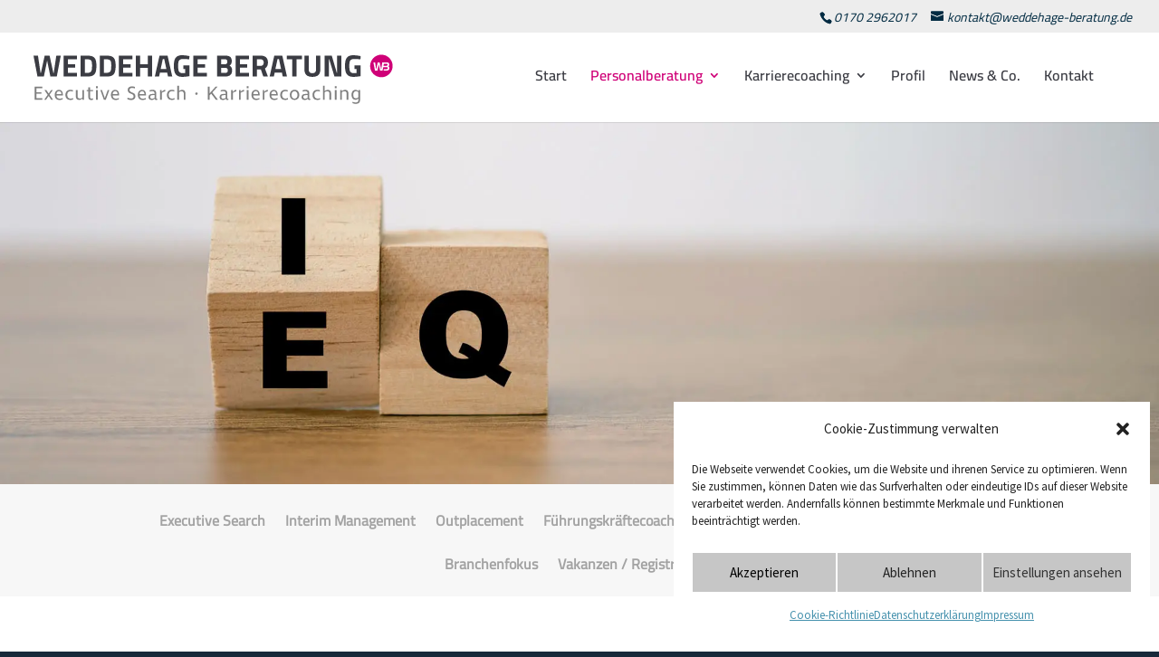

--- FILE ---
content_type: image/svg+xml
request_url: https://www.weddehage-beratung.de/wp-content/uploads/2021/01/Weddehage-Beratung-Logo-2021.svg
body_size: 11040
content:
<?xml version="1.0" encoding="utf-8"?>
<!-- Generator: Adobe Illustrator 24.2.3, SVG Export Plug-In . SVG Version: 6.00 Build 0)  -->
<svg version="1.1" id="Ebene_1" xmlns="http://www.w3.org/2000/svg" xmlns:xlink="http://www.w3.org/1999/xlink" x="0px" y="0px"
	 viewBox="0 0 671.9 107.3" style="enable-background:new 0 0 671.9 107.3;" xml:space="preserve">
<style type="text/css">
	.st0{fill:#7F7F7F;}
	.st1{fill:#3B3C43;}
	.st2{fill:#CF0077;}
	.st3{fill:#FFFFFF;}
</style>
<g>
	<path class="st0" d="M7.1,95h14.1v-2.8H10.3V84h9.4v-2.8h-9.4v-7.4h10.8v-2.8h-14V95L7.1,95z M40.6,77.1h-3.1L33,83.6l-4.4-6.5
		h-3.5l6,8.8L24.8,95h3.2l4.9-7l4.8,7H41l-6.4-9.4L40.6,77.1L40.6,77.1z M52,76.8c-5,0-7.9,3.8-7.9,9.3c0,6.2,3.6,9.3,8.7,9.3
		c2.2,0,4.4-0.6,5.8-1.2v-2.4C57,92.5,55.2,93,53.3,93c-3.8,0-6-2-6-6h11.8v-1.5C59.1,80.1,56.7,76.8,52,76.8L52,76.8z M52.1,79.2
		c2.7,0,4.2,2,4.2,5.4h-9C47.4,81.5,49.1,79.2,52.1,79.2L52.1,79.2z M77.8,94.5v-2.6c-1.6,0.7-3.2,1-4.6,1c-3.6,0-6.1-2.3-6.1-7
		c0-4.6,2.5-6.7,6.2-6.7c1.3,0,2.7,0.2,4.1,0.8v-2.6c-1.5-0.5-3-0.7-4.5-0.7c-5.2,0-9.1,3.2-9.1,9.4c0,6,3.6,9.2,8.7,9.2
		C74.2,95.5,76,95.1,77.8,94.5L77.8,94.5z M86,77.1h-3.1v11.7c0,4.2,2.2,6.5,6.2,6.5c2.1,0,4.3-1,5.9-2.6h0.1V95H98V77.1h-3.1
		l0,13.9c-1.2,1.1-2.8,1.8-4.4,1.8c-2.7,0-4.3-1.6-4.3-4.1V77.1L86,77.1z M109.2,90.3V79.4h5.6v-2.3h-5.6v-4.9H106v4.9h-3.2v2.3h3.2
		v10.9c0,3.8,2.2,5.1,5,5.1c1.6,0,3-0.2,3.7-0.5v-2.5c-0.8,0.2-1.8,0.4-2.8,0.4C110.3,93,109.2,92.2,109.2,90.3L109.2,90.3z
		 M123.2,73.8v-3.7h-3.1v3.7H123.2L123.2,73.8z M120.1,95h3.1V77.1h-3.1V95L120.1,95z M134.6,95h3.5l6.5-17.9h-2.9l-5.3,14.7h-0.1
		l-5.3-14.7H128L134.6,95L134.6,95z M155.5,76.8c-5,0-7.9,3.8-7.9,9.3c0,6.2,3.6,9.3,8.7,9.3c2.2,0,4.4-0.6,5.8-1.2v-2.4
		c-1.5,0.7-3.3,1.2-5.3,1.2c-3.8,0-6-2-6-6h11.8v-1.5C162.6,80.1,160.1,76.8,155.5,76.8L155.5,76.8z M155.5,79.2
		c2.7,0,4.2,2,4.2,5.4h-9C150.8,81.5,152.6,79.2,155.5,79.2L155.5,79.2z M191.7,71.4c-1.7-0.6-3.5-0.9-5.3-0.9
		c-4.2,0-7.9,1.8-7.9,6.5c0,8.5,10.8,5.5,10.8,11.7c0,2.9-2,4-4.6,4c-2.1,0-4.5-0.7-6.6-1.6v3c2,0.9,4.4,1.4,6.5,1.4
		c4.2,0,8-2,8-6.9c0-8.6-10.8-5.4-10.8-11.6c0-2.7,2-3.7,4.6-3.7c1.6,0,3.6,0.4,5.3,1V71.4L191.7,71.4z M205,76.8
		c-5,0-7.9,3.8-7.9,9.3c0,6.2,3.6,9.3,8.7,9.3c2.2,0,4.4-0.6,5.8-1.2v-2.4c-1.5,0.7-3.3,1.2-5.3,1.2c-3.8,0-6-2-6-6H212v-1.5
		C212,80.1,209.6,76.8,205,76.8L205,76.8z M205,79.2c2.7,0,4.2,2,4.2,5.4h-9C200.3,81.5,202,79.2,205,79.2L205,79.2z M230.9,92v-8.9
		c0-4.5-2-6.4-6.6-6.4c-1.7,0-3.7,0.3-5.7,0.9l0,2.4c2.3-0.6,3.9-0.7,5.1-0.7c3,0,4.1,1.2,4.1,3.9v1.2h-4c-4.6,0-7.1,1.9-7.1,5.8
		c0,3.3,2.1,5.2,5.7,5.2c2.5,0,4.4-0.9,5.7-2.2c0.3,1.6,1.3,2.2,2.8,2.2c0.8,0,1.5-0.2,2.1-0.4v-1.9c-0.3,0-0.6,0.1-0.8,0.1
		C231.3,93.2,230.9,92.8,230.9,92L230.9,92z M219.8,89.9c0-2.4,1.6-3.4,4.7-3.4h3.3v4.9c-1.3,1.1-2.7,1.6-4.4,1.6
		C220.9,93,219.8,91.9,219.8,89.9L219.8,89.9z M247.5,79.8v-3c-2.3,0-4.2,1-6.4,3.6H241v-3.2h-2.9V95h3.1V82.3
		C243.2,80.7,245.4,79.8,247.5,79.8L247.5,79.8z M264.6,94.5v-2.6c-1.6,0.7-3.2,1-4.6,1c-3.6,0-6.1-2.3-6.1-7c0-4.6,2.5-6.7,6.2-6.7
		c1.3,0,2.7,0.2,4.1,0.8v-2.6c-1.5-0.5-3-0.7-4.5-0.7c-5.2,0-9.1,3.2-9.1,9.4c0,6,3.6,9.2,8.7,9.2C261.1,95.5,262.8,95.1,264.6,94.5
		L264.6,94.5z M281.6,95h3.1V83.3c0-4.3-2.1-6.5-6-6.5c-1.9,0-4.1,0.9-5.9,2.3v-10h-3.1V95h3.1V81.2c1.3-1.2,3-1.8,4.7-1.8
		c2.6,0,4.1,1.5,4.1,4.1V95L281.6,95z M305,81.5c-1.2,0-2.3,1-2.3,2.3c0,1.2,1.1,2.2,2.3,2.2c1.2,0,2.2-1,2.2-2.2
		C307.2,82.5,306.2,81.5,305,81.5L305,81.5z M332.1,83.8l8.6,11.2h3.8l-10.3-13.5l9.7-10.6h-3.6L329,83.4V70.9h-3.3V95h3.3v-8
		L332.1,83.8L332.1,83.8z M361.8,92v-8.9c0-4.5-2-6.4-6.6-6.4c-1.7,0-3.7,0.3-5.7,0.9l0,2.4c2.3-0.6,3.9-0.7,5.1-0.7
		c3,0,4.1,1.2,4.1,3.9v1.2h-4c-4.6,0-7.1,1.9-7.1,5.8c0,3.3,2.1,5.2,5.7,5.2c2.5,0,4.4-0.9,5.7-2.2c0.3,1.6,1.3,2.2,2.8,2.2
		c0.8,0,1.5-0.2,2.1-0.4v-1.9c-0.3,0-0.6,0.1-0.8,0.1C362.2,93.2,361.8,92.8,361.8,92L361.8,92z M350.7,89.9c0-2.4,1.6-3.4,4.7-3.4
		h3.3v4.9c-1.3,1.1-2.7,1.6-4.4,1.6C351.8,93,350.7,91.9,350.7,89.9L350.7,89.9z M378.4,79.8v-3c-2.3,0-4.2,1-6.4,3.6h-0.1v-3.2
		h-2.9V95h3.1V82.3C374.1,80.7,376.3,79.8,378.4,79.8L378.4,79.8z M392.7,79.8v-3c-2.3,0-4.2,1-6.4,3.6h-0.1v-3.2h-2.9V95h3.1V82.3
		C388.4,80.7,390.6,79.8,392.7,79.8L392.7,79.8z M400.8,73.8v-3.7h-3.1v3.7H400.8L400.8,73.8z M397.6,95h3.1V77.1h-3.1V95L397.6,95z
		 M414.2,76.8c-5,0-7.9,3.8-7.9,9.3c0,6.2,3.6,9.3,8.7,9.3c2.2,0,4.4-0.6,5.8-1.2v-2.4c-1.5,0.7-3.3,1.2-5.3,1.2c-3.8,0-6-2-6-6
		h11.8v-1.5C421.3,80.1,418.9,76.8,414.2,76.8L414.2,76.8z M414.3,79.2c2.7,0,4.2,2,4.2,5.4h-9C409.6,81.5,411.3,79.2,414.3,79.2
		L414.3,79.2z M436.3,79.8v-3c-2.3,0-4.2,1-6.4,3.6h-0.1v-3.2H427V95h3.1V82.3C432,80.7,434.2,79.8,436.3,79.8L436.3,79.8z
		 M447.5,76.8c-5,0-7.9,3.8-7.9,9.3c0,6.2,3.6,9.3,8.7,9.3c2.2,0,4.4-0.6,5.8-1.2v-2.4c-1.5,0.7-3.3,1.2-5.3,1.2c-3.8,0-6-2-6-6
		h11.8v-1.5C454.5,80.1,452.1,76.8,447.5,76.8L447.5,76.8z M447.5,79.2c2.7,0,4.2,2,4.2,5.4h-9C442.8,81.5,444.6,79.2,447.5,79.2
		L447.5,79.2z M473.2,94.5v-2.6c-1.6,0.7-3.2,1-4.6,1c-3.6,0-6.1-2.3-6.1-7c0-4.6,2.5-6.7,6.2-6.7c1.3,0,2.7,0.2,4.1,0.8v-2.6
		c-1.5-0.5-3-0.7-4.5-0.7c-5.2,0-9.1,3.2-9.1,9.4c0,6,3.6,9.2,8.7,9.2C469.7,95.5,471.4,95.1,473.2,94.5L473.2,94.5z M494.3,86.2
		c0-5.7-3.4-9.5-8.7-9.5c-5.2,0-8.7,3.8-8.7,9.3c0,5.5,3.5,9.3,8.6,9.3C490.6,95.5,494.3,91.7,494.3,86.2L494.3,86.2z M491,86.2
		c0,4-2.2,6.8-5.5,6.8c-3.3,0-5.5-2.7-5.5-6.9c0-4.1,2.2-6.8,5.5-6.8C488.8,79.3,491,82,491,86.2L491,86.2z M512.7,92v-8.9
		c0-4.5-2-6.4-6.6-6.4c-1.7,0-3.7,0.3-5.7,0.9l0,2.4c2.3-0.6,3.9-0.7,5.1-0.7c3,0,4.1,1.2,4.1,3.9v1.2h-4c-4.6,0-7.1,1.9-7.1,5.8
		c0,3.3,2.1,5.2,5.7,5.2c2.5,0,4.4-0.9,5.7-2.2c0.3,1.6,1.3,2.2,2.8,2.2c0.8,0,1.5-0.2,2.1-0.4v-1.9c-0.3,0-0.6,0.1-0.8,0.1
		C513.2,93.2,512.7,92.8,512.7,92L512.7,92z M501.7,89.9c0-2.4,1.6-3.4,4.7-3.4h3.3v4.9c-1.3,1.1-2.7,1.6-4.4,1.6
		C502.8,93,501.7,91.9,501.7,89.9L501.7,89.9z M532.6,94.5v-2.6c-1.6,0.7-3.2,1-4.6,1c-3.6,0-6.1-2.3-6.1-7c0-4.6,2.5-6.7,6.2-6.7
		c1.3,0,2.7,0.2,4.1,0.8v-2.6c-1.5-0.5-3-0.7-4.5-0.7c-5.2,0-9.1,3.2-9.1,9.4c0,6,3.6,9.2,8.7,9.2C529.1,95.5,530.8,95.1,532.6,94.5
		L532.6,94.5z M549.8,95h3.1V83.3c0-4.3-2.1-6.5-6-6.5c-1.9,0-4.1,0.9-5.9,2.3v-10h-3.1V95h3.1V81.2c1.3-1.2,3-1.8,4.7-1.8
		c2.6,0,4.1,1.5,4.1,4.1V95L549.8,95z M562.8,73.8v-3.7h-3.1v3.7H562.8L562.8,73.8z M559.7,95h3.1V77.1h-3.1V95L559.7,95z M581.6,95
		h3.1V83.3c0-4.3-2.2-6.5-5.8-6.5c-2.5,0-4.7,1-6.3,2.6h-0.1v-2.2h-2.9V95h3.1V81.2c1.3-1.2,3-1.8,4.7-1.8c2.6,0,4.1,1.5,4.1,4.1V95
		L581.6,95z M603.1,92.5v3.2c0,3-1.6,4.3-5.3,4.3c-1.8,0-3.6-0.5-5.7-1.4v2.6c2,0.9,3.9,1.3,6.2,1.3c5.3,0,7.9-2.3,7.9-7.2V77.1
		h-2.9v2.1h0c-1.4-1.5-3.4-2.4-5.4-2.4c-4.6,0-7.5,3.6-7.5,9.2c0,5.6,2.7,9,7.2,9C599.6,95,601.5,94.1,603.1,92.5L603.1,92.5
		L603.1,92.5z M593.6,86c0-4.2,1.9-6.8,5-6.8c1.7,0,3.1,0.6,4.4,1.9v9.3c-1.5,1.4-3,2-4.5,2C595.4,92.5,593.6,90.2,593.6,86
		L593.6,86z"/>
	<path class="st1" d="M12.3,52.3h11.8l6-29.1l6,29.1h11.8l7.3-38.3H47l-4.7,31.6h-0.8l-6.9-31.6h-9l-6.9,31.6h-0.8l-4.7-31.6H5
		L12.3,52.3L12.3,52.3z M85.2,20.8v-6.8H60.4v38.3h24.8v-6.8h-17v-9.2h13.6v-6.6H68.2v-8.9H85.2L85.2,20.8z M104.5,14.1H91.6v38.3
		h12.9c4.4,0,7.7-0.7,10-2c2.3-1.4,4-3.4,4.9-6.2c0.9-2.8,1.4-6.6,1.4-11.5c0-4.7-0.5-8.3-1.4-10.9c-0.9-2.6-2.5-4.5-4.9-5.8
		C112.2,14.7,108.9,14.1,104.5,14.1L104.5,14.1L104.5,14.1z M104.5,45.6h-5.1V20.8h5.1c2.4,0,4.2,0.4,5.4,1.1
		c1.2,0.7,1.9,1.9,2.3,3.4c0.4,1.5,0.6,3.8,0.6,6.8c0,3.4-0.2,6-0.5,7.8c-0.4,1.8-1.1,3.2-2.3,4.2C108.8,45.1,106.9,45.6,104.5,45.6
		L104.5,45.6L104.5,45.6z M139.9,14.1H127v38.3h12.9c4.4,0,7.7-0.7,10-2c2.3-1.4,4-3.4,4.9-6.2c0.9-2.8,1.4-6.6,1.4-11.5
		c0-4.7-0.5-8.3-1.4-10.9c-0.9-2.6-2.5-4.5-4.9-5.8C147.5,14.7,144.2,14.1,139.9,14.1L139.9,14.1L139.9,14.1z M139.9,45.6h-5.1V20.8
		h5.1c2.4,0,4.2,0.4,5.4,1.1c1.2,0.7,1.9,1.9,2.3,3.4c0.4,1.5,0.6,3.8,0.6,6.8c0,3.4-0.2,6-0.5,7.8c-0.4,1.8-1.1,3.2-2.3,4.2
		C144.1,45.1,142.3,45.6,139.9,45.6L139.9,45.6L139.9,45.6z M187.1,20.8v-6.8h-24.8v38.3h24.8v-6.8h-17v-9.2h13.6v-6.6h-13.6v-8.9
		H187.1L187.1,20.8z M215.5,14.1v15.6h-14.2V14.1h-7.8v38.3h7.8V36.5h14.2v15.9h7.8V14.1H215.5L215.5,14.1z M252.6,52.3h7.8
		l-8.6-38.3H237l-8.6,38.3h7.8l1.5-6.9h13.4L252.6,52.3L252.6,52.3z M249.6,38.7h-10.5l3.9-18.2h2.7L249.6,38.7L249.6,38.7z
		 M278.9,53c3.2,0,7.6-0.4,13.1-1.3V31.8h-11.1v6.8h3.5V46c-0.9,0.2-2.5,0.2-4.7,0.2c-2.3,0-4.1-0.4-5.3-1.2c-1.2-0.8-2-2.1-2.4-3.9
		c-0.4-1.8-0.7-4.4-0.7-7.7c0-3.4,0.2-5.9,0.5-7.6c0.3-1.7,1.2-3.1,2.5-4.1c1.4-1,3.5-1.5,6.5-1.5c3,0,6.7,0.2,11,0.7l0.2-6l-2-0.4
		c-4.1-0.8-7.8-1.2-11.3-1.2c-3.8,0-6.7,0.7-9,2c-2.2,1.3-3.9,3.4-4.9,6.3c-1,2.9-1.5,6.7-1.5,11.3c0,4.8,0.5,8.6,1.5,11.5
		c1,2.9,2.6,5,4.9,6.4C271.9,52.3,275,53,278.9,53L278.9,53L278.9,53z M324.1,20.8v-6.8h-24.8v38.3h24.8v-6.8h-17v-9.2h13.6v-6.6
		h-13.6v-8.9H324.1L324.1,20.8z M342.9,52.3h15.3c4,0,7.1-0.9,9.2-2.8c2.1-1.8,3.2-4.6,3.2-8.4c0-2.3-0.4-4.1-1.2-5.5
		c-0.8-1.4-2.1-2.4-3.7-3.1c1.5-1,2.6-2.1,3.3-3.4c0.6-1.3,1-2.9,1-4.8c0-3.6-1-6.3-2.9-7.9c-1.9-1.6-4.9-2.4-9-2.4h-15V52.3
		L342.9,52.3z M350.6,29.8v-9.1h6.9c3,0,4.4,1.5,4.4,4.6c0,3-1.5,4.6-4.4,4.6H350.6L350.6,29.8z M350.6,45.7v-9.3h7.1
		c1.7,0,3,0.4,3.8,1.2c0.8,0.8,1.2,2,1.2,3.6s-0.4,2.8-1.2,3.5c-0.8,0.7-2.1,1-3.7,1H350.6L350.6,45.7z M401.9,20.8v-6.8h-24.8v38.3
		h24.8v-6.8h-17v-9.2h13.6v-6.6h-13.6v-8.9H401.9L401.9,20.8z M408.3,52.3h7.8V39.5h7.5l4.4,12.8h8.5l-5.5-14.6
		c3.8-2.4,5.6-6,5.6-11c0-8.4-4.5-12.6-13.5-12.6h-14.9V52.3L408.3,52.3z M416.1,32.9V20.7h7.1c1.8,0,3.1,0.5,4.1,1.6
		c1,1.1,1.5,2.5,1.5,4.4c0,1.9-0.5,3.4-1.4,4.5c-0.9,1.1-2.3,1.7-4.1,1.7H416.1L416.1,32.9z M463.8,52.3h7.8l-8.6-38.3h-14.7
		l-8.6,38.3h7.8l1.5-6.9h13.4L463.8,52.3L463.8,52.3z M460.8,38.7h-10.5l3.9-18.2h2.7L460.8,38.7L460.8,38.7z M481.4,52.3h7.8V20.9
		h10.1v-6.9h-28.1v6.9h10.2V52.3L481.4,52.3z M518.4,53c4.9,0,8.6-1.1,11-3.3c2.4-2.2,3.6-5.6,3.6-10.3V14.1h-7.8v25.5
		c0,4.5-2.3,6.7-6.8,6.7c-4.5,0-6.8-2.2-6.8-6.7V14.1h-7.8v25.3c0,4.7,1.2,8.1,3.6,10.3C509.8,51.9,513.5,53,518.4,53L518.4,53
		L518.4,53z M563.9,14.1v31.5h-0.6l-9.2-31.5H541v38.3h7.8V20.8h0.6l9.6,31.5h12.8V14.1H563.9L563.9,14.1z M594,53
		c3.2,0,7.6-0.4,13.1-1.3V31.8h-11.1v6.8h3.5V46c-0.9,0.2-2.5,0.2-4.7,0.2c-2.3,0-4.1-0.4-5.3-1.2c-1.2-0.8-2-2.1-2.4-3.9
		s-0.7-4.4-0.7-7.7c0-3.4,0.2-5.9,0.5-7.6c0.3-1.7,1.2-3.1,2.5-4.1c1.3-1,3.5-1.5,6.5-1.5c3,0,6.7,0.2,11,0.7l0.2-6l-2-0.4
		c-4.1-0.8-7.8-1.2-11.3-1.2c-3.8,0-6.7,0.7-9,2c-2.2,1.3-3.9,3.4-4.9,6.3c-1,2.9-1.5,6.7-1.5,11.3c0,4.8,0.5,8.6,1.5,11.5
		c1,2.9,2.6,5,4.9,6.4C586.9,52.3,590.1,53,594,53L594,53L594,53z"/>
	<path class="st2" d="M645.4,53.7c11.5,0,20.7-9.3,20.7-20.7c0-11.4-9.3-20.7-20.7-20.7c-11.4,0-20.7,9.3-20.7,20.7
		C624.6,44.5,633.9,53.7,645.4,53.7L645.4,53.7z"/>
	<path class="st3" d="M655.3,29c1.2,0,1.4,0.7,1.4,1.8c0,1.2-0.6,1.8-1.7,1.8l-7.1,0l0,2.5l7.2,0c0.7,0,1.2,0.2,1.5,0.5
		c0.3,0.3,0.5,0.8,0.5,1.4c0,0.6-0.2,1.1-0.5,1.4c-0.3,0.3-0.8,0.4-1.5,0.4l-5.6,0l0,2.6l5.8,0c1.6,0,2.8-0.4,3.6-1.1
		c0.8-0.7,1.3-1.8,1.3-3.3c0-0.9-0.2-1.6-0.5-2.1c-0.3-0.5-0.8-0.9-1.5-1.2c0.6-0.4,1-0.8,1.3-1.3c0.2-0.5,0.4-1.1,0.4-1.9
		c0-1.4-0.4-2.5-1.1-3.1c-0.8-0.6-1.9-1-3.5-1l-5.5,0l-2.8,0l-1.8,12.4h-0.3l-2.7-12.4h-3.5l-2.7,12.4h-0.3l-1.8-12.4h-3.2l2.9,15
		h4.6l2.4-11.4l2.4,11.4h4.6l2.4-12.4L655.3,29L655.3,29z"/>
</g>
</svg>


--- FILE ---
content_type: image/svg+xml
request_url: https://www.weddehage-beratung.de/wp-content/uploads/2021/01/Weddehage-Beratung-Logo-2021.svg
body_size: 11040
content:
<?xml version="1.0" encoding="utf-8"?>
<!-- Generator: Adobe Illustrator 24.2.3, SVG Export Plug-In . SVG Version: 6.00 Build 0)  -->
<svg version="1.1" id="Ebene_1" xmlns="http://www.w3.org/2000/svg" xmlns:xlink="http://www.w3.org/1999/xlink" x="0px" y="0px"
	 viewBox="0 0 671.9 107.3" style="enable-background:new 0 0 671.9 107.3;" xml:space="preserve">
<style type="text/css">
	.st0{fill:#7F7F7F;}
	.st1{fill:#3B3C43;}
	.st2{fill:#CF0077;}
	.st3{fill:#FFFFFF;}
</style>
<g>
	<path class="st0" d="M7.1,95h14.1v-2.8H10.3V84h9.4v-2.8h-9.4v-7.4h10.8v-2.8h-14V95L7.1,95z M40.6,77.1h-3.1L33,83.6l-4.4-6.5
		h-3.5l6,8.8L24.8,95h3.2l4.9-7l4.8,7H41l-6.4-9.4L40.6,77.1L40.6,77.1z M52,76.8c-5,0-7.9,3.8-7.9,9.3c0,6.2,3.6,9.3,8.7,9.3
		c2.2,0,4.4-0.6,5.8-1.2v-2.4C57,92.5,55.2,93,53.3,93c-3.8,0-6-2-6-6h11.8v-1.5C59.1,80.1,56.7,76.8,52,76.8L52,76.8z M52.1,79.2
		c2.7,0,4.2,2,4.2,5.4h-9C47.4,81.5,49.1,79.2,52.1,79.2L52.1,79.2z M77.8,94.5v-2.6c-1.6,0.7-3.2,1-4.6,1c-3.6,0-6.1-2.3-6.1-7
		c0-4.6,2.5-6.7,6.2-6.7c1.3,0,2.7,0.2,4.1,0.8v-2.6c-1.5-0.5-3-0.7-4.5-0.7c-5.2,0-9.1,3.2-9.1,9.4c0,6,3.6,9.2,8.7,9.2
		C74.2,95.5,76,95.1,77.8,94.5L77.8,94.5z M86,77.1h-3.1v11.7c0,4.2,2.2,6.5,6.2,6.5c2.1,0,4.3-1,5.9-2.6h0.1V95H98V77.1h-3.1
		l0,13.9c-1.2,1.1-2.8,1.8-4.4,1.8c-2.7,0-4.3-1.6-4.3-4.1V77.1L86,77.1z M109.2,90.3V79.4h5.6v-2.3h-5.6v-4.9H106v4.9h-3.2v2.3h3.2
		v10.9c0,3.8,2.2,5.1,5,5.1c1.6,0,3-0.2,3.7-0.5v-2.5c-0.8,0.2-1.8,0.4-2.8,0.4C110.3,93,109.2,92.2,109.2,90.3L109.2,90.3z
		 M123.2,73.8v-3.7h-3.1v3.7H123.2L123.2,73.8z M120.1,95h3.1V77.1h-3.1V95L120.1,95z M134.6,95h3.5l6.5-17.9h-2.9l-5.3,14.7h-0.1
		l-5.3-14.7H128L134.6,95L134.6,95z M155.5,76.8c-5,0-7.9,3.8-7.9,9.3c0,6.2,3.6,9.3,8.7,9.3c2.2,0,4.4-0.6,5.8-1.2v-2.4
		c-1.5,0.7-3.3,1.2-5.3,1.2c-3.8,0-6-2-6-6h11.8v-1.5C162.6,80.1,160.1,76.8,155.5,76.8L155.5,76.8z M155.5,79.2
		c2.7,0,4.2,2,4.2,5.4h-9C150.8,81.5,152.6,79.2,155.5,79.2L155.5,79.2z M191.7,71.4c-1.7-0.6-3.5-0.9-5.3-0.9
		c-4.2,0-7.9,1.8-7.9,6.5c0,8.5,10.8,5.5,10.8,11.7c0,2.9-2,4-4.6,4c-2.1,0-4.5-0.7-6.6-1.6v3c2,0.9,4.4,1.4,6.5,1.4
		c4.2,0,8-2,8-6.9c0-8.6-10.8-5.4-10.8-11.6c0-2.7,2-3.7,4.6-3.7c1.6,0,3.6,0.4,5.3,1V71.4L191.7,71.4z M205,76.8
		c-5,0-7.9,3.8-7.9,9.3c0,6.2,3.6,9.3,8.7,9.3c2.2,0,4.4-0.6,5.8-1.2v-2.4c-1.5,0.7-3.3,1.2-5.3,1.2c-3.8,0-6-2-6-6H212v-1.5
		C212,80.1,209.6,76.8,205,76.8L205,76.8z M205,79.2c2.7,0,4.2,2,4.2,5.4h-9C200.3,81.5,202,79.2,205,79.2L205,79.2z M230.9,92v-8.9
		c0-4.5-2-6.4-6.6-6.4c-1.7,0-3.7,0.3-5.7,0.9l0,2.4c2.3-0.6,3.9-0.7,5.1-0.7c3,0,4.1,1.2,4.1,3.9v1.2h-4c-4.6,0-7.1,1.9-7.1,5.8
		c0,3.3,2.1,5.2,5.7,5.2c2.5,0,4.4-0.9,5.7-2.2c0.3,1.6,1.3,2.2,2.8,2.2c0.8,0,1.5-0.2,2.1-0.4v-1.9c-0.3,0-0.6,0.1-0.8,0.1
		C231.3,93.2,230.9,92.8,230.9,92L230.9,92z M219.8,89.9c0-2.4,1.6-3.4,4.7-3.4h3.3v4.9c-1.3,1.1-2.7,1.6-4.4,1.6
		C220.9,93,219.8,91.9,219.8,89.9L219.8,89.9z M247.5,79.8v-3c-2.3,0-4.2,1-6.4,3.6H241v-3.2h-2.9V95h3.1V82.3
		C243.2,80.7,245.4,79.8,247.5,79.8L247.5,79.8z M264.6,94.5v-2.6c-1.6,0.7-3.2,1-4.6,1c-3.6,0-6.1-2.3-6.1-7c0-4.6,2.5-6.7,6.2-6.7
		c1.3,0,2.7,0.2,4.1,0.8v-2.6c-1.5-0.5-3-0.7-4.5-0.7c-5.2,0-9.1,3.2-9.1,9.4c0,6,3.6,9.2,8.7,9.2C261.1,95.5,262.8,95.1,264.6,94.5
		L264.6,94.5z M281.6,95h3.1V83.3c0-4.3-2.1-6.5-6-6.5c-1.9,0-4.1,0.9-5.9,2.3v-10h-3.1V95h3.1V81.2c1.3-1.2,3-1.8,4.7-1.8
		c2.6,0,4.1,1.5,4.1,4.1V95L281.6,95z M305,81.5c-1.2,0-2.3,1-2.3,2.3c0,1.2,1.1,2.2,2.3,2.2c1.2,0,2.2-1,2.2-2.2
		C307.2,82.5,306.2,81.5,305,81.5L305,81.5z M332.1,83.8l8.6,11.2h3.8l-10.3-13.5l9.7-10.6h-3.6L329,83.4V70.9h-3.3V95h3.3v-8
		L332.1,83.8L332.1,83.8z M361.8,92v-8.9c0-4.5-2-6.4-6.6-6.4c-1.7,0-3.7,0.3-5.7,0.9l0,2.4c2.3-0.6,3.9-0.7,5.1-0.7
		c3,0,4.1,1.2,4.1,3.9v1.2h-4c-4.6,0-7.1,1.9-7.1,5.8c0,3.3,2.1,5.2,5.7,5.2c2.5,0,4.4-0.9,5.7-2.2c0.3,1.6,1.3,2.2,2.8,2.2
		c0.8,0,1.5-0.2,2.1-0.4v-1.9c-0.3,0-0.6,0.1-0.8,0.1C362.2,93.2,361.8,92.8,361.8,92L361.8,92z M350.7,89.9c0-2.4,1.6-3.4,4.7-3.4
		h3.3v4.9c-1.3,1.1-2.7,1.6-4.4,1.6C351.8,93,350.7,91.9,350.7,89.9L350.7,89.9z M378.4,79.8v-3c-2.3,0-4.2,1-6.4,3.6h-0.1v-3.2
		h-2.9V95h3.1V82.3C374.1,80.7,376.3,79.8,378.4,79.8L378.4,79.8z M392.7,79.8v-3c-2.3,0-4.2,1-6.4,3.6h-0.1v-3.2h-2.9V95h3.1V82.3
		C388.4,80.7,390.6,79.8,392.7,79.8L392.7,79.8z M400.8,73.8v-3.7h-3.1v3.7H400.8L400.8,73.8z M397.6,95h3.1V77.1h-3.1V95L397.6,95z
		 M414.2,76.8c-5,0-7.9,3.8-7.9,9.3c0,6.2,3.6,9.3,8.7,9.3c2.2,0,4.4-0.6,5.8-1.2v-2.4c-1.5,0.7-3.3,1.2-5.3,1.2c-3.8,0-6-2-6-6
		h11.8v-1.5C421.3,80.1,418.9,76.8,414.2,76.8L414.2,76.8z M414.3,79.2c2.7,0,4.2,2,4.2,5.4h-9C409.6,81.5,411.3,79.2,414.3,79.2
		L414.3,79.2z M436.3,79.8v-3c-2.3,0-4.2,1-6.4,3.6h-0.1v-3.2H427V95h3.1V82.3C432,80.7,434.2,79.8,436.3,79.8L436.3,79.8z
		 M447.5,76.8c-5,0-7.9,3.8-7.9,9.3c0,6.2,3.6,9.3,8.7,9.3c2.2,0,4.4-0.6,5.8-1.2v-2.4c-1.5,0.7-3.3,1.2-5.3,1.2c-3.8,0-6-2-6-6
		h11.8v-1.5C454.5,80.1,452.1,76.8,447.5,76.8L447.5,76.8z M447.5,79.2c2.7,0,4.2,2,4.2,5.4h-9C442.8,81.5,444.6,79.2,447.5,79.2
		L447.5,79.2z M473.2,94.5v-2.6c-1.6,0.7-3.2,1-4.6,1c-3.6,0-6.1-2.3-6.1-7c0-4.6,2.5-6.7,6.2-6.7c1.3,0,2.7,0.2,4.1,0.8v-2.6
		c-1.5-0.5-3-0.7-4.5-0.7c-5.2,0-9.1,3.2-9.1,9.4c0,6,3.6,9.2,8.7,9.2C469.7,95.5,471.4,95.1,473.2,94.5L473.2,94.5z M494.3,86.2
		c0-5.7-3.4-9.5-8.7-9.5c-5.2,0-8.7,3.8-8.7,9.3c0,5.5,3.5,9.3,8.6,9.3C490.6,95.5,494.3,91.7,494.3,86.2L494.3,86.2z M491,86.2
		c0,4-2.2,6.8-5.5,6.8c-3.3,0-5.5-2.7-5.5-6.9c0-4.1,2.2-6.8,5.5-6.8C488.8,79.3,491,82,491,86.2L491,86.2z M512.7,92v-8.9
		c0-4.5-2-6.4-6.6-6.4c-1.7,0-3.7,0.3-5.7,0.9l0,2.4c2.3-0.6,3.9-0.7,5.1-0.7c3,0,4.1,1.2,4.1,3.9v1.2h-4c-4.6,0-7.1,1.9-7.1,5.8
		c0,3.3,2.1,5.2,5.7,5.2c2.5,0,4.4-0.9,5.7-2.2c0.3,1.6,1.3,2.2,2.8,2.2c0.8,0,1.5-0.2,2.1-0.4v-1.9c-0.3,0-0.6,0.1-0.8,0.1
		C513.2,93.2,512.7,92.8,512.7,92L512.7,92z M501.7,89.9c0-2.4,1.6-3.4,4.7-3.4h3.3v4.9c-1.3,1.1-2.7,1.6-4.4,1.6
		C502.8,93,501.7,91.9,501.7,89.9L501.7,89.9z M532.6,94.5v-2.6c-1.6,0.7-3.2,1-4.6,1c-3.6,0-6.1-2.3-6.1-7c0-4.6,2.5-6.7,6.2-6.7
		c1.3,0,2.7,0.2,4.1,0.8v-2.6c-1.5-0.5-3-0.7-4.5-0.7c-5.2,0-9.1,3.2-9.1,9.4c0,6,3.6,9.2,8.7,9.2C529.1,95.5,530.8,95.1,532.6,94.5
		L532.6,94.5z M549.8,95h3.1V83.3c0-4.3-2.1-6.5-6-6.5c-1.9,0-4.1,0.9-5.9,2.3v-10h-3.1V95h3.1V81.2c1.3-1.2,3-1.8,4.7-1.8
		c2.6,0,4.1,1.5,4.1,4.1V95L549.8,95z M562.8,73.8v-3.7h-3.1v3.7H562.8L562.8,73.8z M559.7,95h3.1V77.1h-3.1V95L559.7,95z M581.6,95
		h3.1V83.3c0-4.3-2.2-6.5-5.8-6.5c-2.5,0-4.7,1-6.3,2.6h-0.1v-2.2h-2.9V95h3.1V81.2c1.3-1.2,3-1.8,4.7-1.8c2.6,0,4.1,1.5,4.1,4.1V95
		L581.6,95z M603.1,92.5v3.2c0,3-1.6,4.3-5.3,4.3c-1.8,0-3.6-0.5-5.7-1.4v2.6c2,0.9,3.9,1.3,6.2,1.3c5.3,0,7.9-2.3,7.9-7.2V77.1
		h-2.9v2.1h0c-1.4-1.5-3.4-2.4-5.4-2.4c-4.6,0-7.5,3.6-7.5,9.2c0,5.6,2.7,9,7.2,9C599.6,95,601.5,94.1,603.1,92.5L603.1,92.5
		L603.1,92.5z M593.6,86c0-4.2,1.9-6.8,5-6.8c1.7,0,3.1,0.6,4.4,1.9v9.3c-1.5,1.4-3,2-4.5,2C595.4,92.5,593.6,90.2,593.6,86
		L593.6,86z"/>
	<path class="st1" d="M12.3,52.3h11.8l6-29.1l6,29.1h11.8l7.3-38.3H47l-4.7,31.6h-0.8l-6.9-31.6h-9l-6.9,31.6h-0.8l-4.7-31.6H5
		L12.3,52.3L12.3,52.3z M85.2,20.8v-6.8H60.4v38.3h24.8v-6.8h-17v-9.2h13.6v-6.6H68.2v-8.9H85.2L85.2,20.8z M104.5,14.1H91.6v38.3
		h12.9c4.4,0,7.7-0.7,10-2c2.3-1.4,4-3.4,4.9-6.2c0.9-2.8,1.4-6.6,1.4-11.5c0-4.7-0.5-8.3-1.4-10.9c-0.9-2.6-2.5-4.5-4.9-5.8
		C112.2,14.7,108.9,14.1,104.5,14.1L104.5,14.1L104.5,14.1z M104.5,45.6h-5.1V20.8h5.1c2.4,0,4.2,0.4,5.4,1.1
		c1.2,0.7,1.9,1.9,2.3,3.4c0.4,1.5,0.6,3.8,0.6,6.8c0,3.4-0.2,6-0.5,7.8c-0.4,1.8-1.1,3.2-2.3,4.2C108.8,45.1,106.9,45.6,104.5,45.6
		L104.5,45.6L104.5,45.6z M139.9,14.1H127v38.3h12.9c4.4,0,7.7-0.7,10-2c2.3-1.4,4-3.4,4.9-6.2c0.9-2.8,1.4-6.6,1.4-11.5
		c0-4.7-0.5-8.3-1.4-10.9c-0.9-2.6-2.5-4.5-4.9-5.8C147.5,14.7,144.2,14.1,139.9,14.1L139.9,14.1L139.9,14.1z M139.9,45.6h-5.1V20.8
		h5.1c2.4,0,4.2,0.4,5.4,1.1c1.2,0.7,1.9,1.9,2.3,3.4c0.4,1.5,0.6,3.8,0.6,6.8c0,3.4-0.2,6-0.5,7.8c-0.4,1.8-1.1,3.2-2.3,4.2
		C144.1,45.1,142.3,45.6,139.9,45.6L139.9,45.6L139.9,45.6z M187.1,20.8v-6.8h-24.8v38.3h24.8v-6.8h-17v-9.2h13.6v-6.6h-13.6v-8.9
		H187.1L187.1,20.8z M215.5,14.1v15.6h-14.2V14.1h-7.8v38.3h7.8V36.5h14.2v15.9h7.8V14.1H215.5L215.5,14.1z M252.6,52.3h7.8
		l-8.6-38.3H237l-8.6,38.3h7.8l1.5-6.9h13.4L252.6,52.3L252.6,52.3z M249.6,38.7h-10.5l3.9-18.2h2.7L249.6,38.7L249.6,38.7z
		 M278.9,53c3.2,0,7.6-0.4,13.1-1.3V31.8h-11.1v6.8h3.5V46c-0.9,0.2-2.5,0.2-4.7,0.2c-2.3,0-4.1-0.4-5.3-1.2c-1.2-0.8-2-2.1-2.4-3.9
		c-0.4-1.8-0.7-4.4-0.7-7.7c0-3.4,0.2-5.9,0.5-7.6c0.3-1.7,1.2-3.1,2.5-4.1c1.4-1,3.5-1.5,6.5-1.5c3,0,6.7,0.2,11,0.7l0.2-6l-2-0.4
		c-4.1-0.8-7.8-1.2-11.3-1.2c-3.8,0-6.7,0.7-9,2c-2.2,1.3-3.9,3.4-4.9,6.3c-1,2.9-1.5,6.7-1.5,11.3c0,4.8,0.5,8.6,1.5,11.5
		c1,2.9,2.6,5,4.9,6.4C271.9,52.3,275,53,278.9,53L278.9,53L278.9,53z M324.1,20.8v-6.8h-24.8v38.3h24.8v-6.8h-17v-9.2h13.6v-6.6
		h-13.6v-8.9H324.1L324.1,20.8z M342.9,52.3h15.3c4,0,7.1-0.9,9.2-2.8c2.1-1.8,3.2-4.6,3.2-8.4c0-2.3-0.4-4.1-1.2-5.5
		c-0.8-1.4-2.1-2.4-3.7-3.1c1.5-1,2.6-2.1,3.3-3.4c0.6-1.3,1-2.9,1-4.8c0-3.6-1-6.3-2.9-7.9c-1.9-1.6-4.9-2.4-9-2.4h-15V52.3
		L342.9,52.3z M350.6,29.8v-9.1h6.9c3,0,4.4,1.5,4.4,4.6c0,3-1.5,4.6-4.4,4.6H350.6L350.6,29.8z M350.6,45.7v-9.3h7.1
		c1.7,0,3,0.4,3.8,1.2c0.8,0.8,1.2,2,1.2,3.6s-0.4,2.8-1.2,3.5c-0.8,0.7-2.1,1-3.7,1H350.6L350.6,45.7z M401.9,20.8v-6.8h-24.8v38.3
		h24.8v-6.8h-17v-9.2h13.6v-6.6h-13.6v-8.9H401.9L401.9,20.8z M408.3,52.3h7.8V39.5h7.5l4.4,12.8h8.5l-5.5-14.6
		c3.8-2.4,5.6-6,5.6-11c0-8.4-4.5-12.6-13.5-12.6h-14.9V52.3L408.3,52.3z M416.1,32.9V20.7h7.1c1.8,0,3.1,0.5,4.1,1.6
		c1,1.1,1.5,2.5,1.5,4.4c0,1.9-0.5,3.4-1.4,4.5c-0.9,1.1-2.3,1.7-4.1,1.7H416.1L416.1,32.9z M463.8,52.3h7.8l-8.6-38.3h-14.7
		l-8.6,38.3h7.8l1.5-6.9h13.4L463.8,52.3L463.8,52.3z M460.8,38.7h-10.5l3.9-18.2h2.7L460.8,38.7L460.8,38.7z M481.4,52.3h7.8V20.9
		h10.1v-6.9h-28.1v6.9h10.2V52.3L481.4,52.3z M518.4,53c4.9,0,8.6-1.1,11-3.3c2.4-2.2,3.6-5.6,3.6-10.3V14.1h-7.8v25.5
		c0,4.5-2.3,6.7-6.8,6.7c-4.5,0-6.8-2.2-6.8-6.7V14.1h-7.8v25.3c0,4.7,1.2,8.1,3.6,10.3C509.8,51.9,513.5,53,518.4,53L518.4,53
		L518.4,53z M563.9,14.1v31.5h-0.6l-9.2-31.5H541v38.3h7.8V20.8h0.6l9.6,31.5h12.8V14.1H563.9L563.9,14.1z M594,53
		c3.2,0,7.6-0.4,13.1-1.3V31.8h-11.1v6.8h3.5V46c-0.9,0.2-2.5,0.2-4.7,0.2c-2.3,0-4.1-0.4-5.3-1.2c-1.2-0.8-2-2.1-2.4-3.9
		s-0.7-4.4-0.7-7.7c0-3.4,0.2-5.9,0.5-7.6c0.3-1.7,1.2-3.1,2.5-4.1c1.3-1,3.5-1.5,6.5-1.5c3,0,6.7,0.2,11,0.7l0.2-6l-2-0.4
		c-4.1-0.8-7.8-1.2-11.3-1.2c-3.8,0-6.7,0.7-9,2c-2.2,1.3-3.9,3.4-4.9,6.3c-1,2.9-1.5,6.7-1.5,11.3c0,4.8,0.5,8.6,1.5,11.5
		c1,2.9,2.6,5,4.9,6.4C586.9,52.3,590.1,53,594,53L594,53L594,53z"/>
	<path class="st2" d="M645.4,53.7c11.5,0,20.7-9.3,20.7-20.7c0-11.4-9.3-20.7-20.7-20.7c-11.4,0-20.7,9.3-20.7,20.7
		C624.6,44.5,633.9,53.7,645.4,53.7L645.4,53.7z"/>
	<path class="st3" d="M655.3,29c1.2,0,1.4,0.7,1.4,1.8c0,1.2-0.6,1.8-1.7,1.8l-7.1,0l0,2.5l7.2,0c0.7,0,1.2,0.2,1.5,0.5
		c0.3,0.3,0.5,0.8,0.5,1.4c0,0.6-0.2,1.1-0.5,1.4c-0.3,0.3-0.8,0.4-1.5,0.4l-5.6,0l0,2.6l5.8,0c1.6,0,2.8-0.4,3.6-1.1
		c0.8-0.7,1.3-1.8,1.3-3.3c0-0.9-0.2-1.6-0.5-2.1c-0.3-0.5-0.8-0.9-1.5-1.2c0.6-0.4,1-0.8,1.3-1.3c0.2-0.5,0.4-1.1,0.4-1.9
		c0-1.4-0.4-2.5-1.1-3.1c-0.8-0.6-1.9-1-3.5-1l-5.5,0l-2.8,0l-1.8,12.4h-0.3l-2.7-12.4h-3.5l-2.7,12.4h-0.3l-1.8-12.4h-3.2l2.9,15
		h4.6l2.4-11.4l2.4,11.4h4.6l2.4-12.4L655.3,29L655.3,29z"/>
</g>
</svg>


--- FILE ---
content_type: text/javascript
request_url: https://www.weddehage-beratung.de/wp-content/uploads/wtfdivi/wp_footer.js?ver=1727345156
body_size: 134
content:
jQuery('#footer-info').html("\u00a9 2018, WEDDEHAGE Beratung f\u00fcr Karriere + Entwicklung");jQuery(function($){});jQuery(function($){$('#et-info-phone').wrap(function(){var num='01702962017';num=num.replace(/[^0-9+]+/g,'-');num=num.replace(/^[-]|[-]$/g,'');return'<a href="tel:'+num+'"></a>';});});